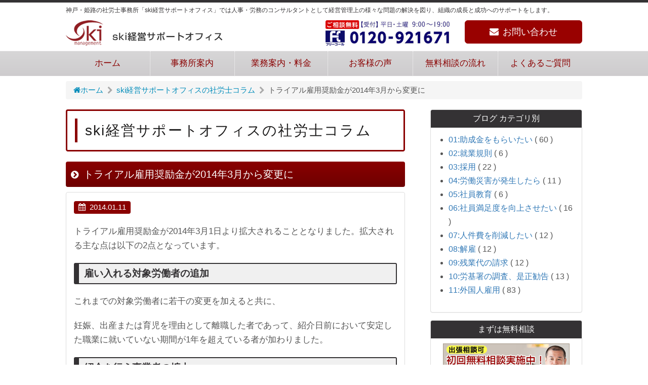

--- FILE ---
content_type: text/html; charset=UTF-8
request_url: https://keiei-sakai.com/blog/article/179
body_size: 25157
content:
<!DOCTYPE html>
<html lang="ja"><!-- InstanceBegin template="/Templates/common_rwd.dwt" codeOutsideHTMLIsLocked="false" -->
<head>
<meta charset="UTF-8">
<!-- InstanceBeginEditable name="doctitle" -->
<title>トライアル雇用奨励金が2014年3月から変更に  - 神戸・姫路の社労士 ski経営サポートオフィス</title>
<!-- InstanceEndEditable -->
<meta http-equiv="X-UA-Compatible" content="IE=edge">
<meta name="viewport" content="width=device-width, initial-scale=1" />

<meta name="keywords" content="神戸,姫路,社労士,社会保険労務士,兵庫,人事,労務" />
<meta name="description" content="神戸・姫路の社労士事務所「ski経営サポートオフィス」では人事・労務のコンサルタントとして経営管理上の様々な問題の解決を図り、組織の成長と成功へのサポートをします。" />

<link rel="stylesheet" href="https://maxcdn.bootstrapcdn.com/font-awesome/4.5.0/css/font-awesome.min.css">
<link rel="stylesheet" href="../../css/bootstrap.min.css">
<link rel="stylesheet" href="../../style.css">
<link rel="stylesheet" href="../../js/fancybox/jquery.fancybox.css">
<!-- InstanceBeginEditable name="head" -->
<!-- InstanceEndEditable -->

<!-- Google Analytics -->
<script type="text/javascript">

  var _gaq = _gaq || [];
  _gaq.push(['_setAccount', 'UA-25599138-2']);
  _gaq.push(['_trackPageview']);

  (function() {
    var ga = document.createElement('script'); ga.type = 'text/javascript'; ga.async = true;
    ga.src = ('https:' == document.location.protocol ? 'https://ssl' : 'http://www') + '.google-analytics.com/ga.js';
    var s = document.getElementsByTagName('script')[0]; s.parentNode.insertBefore(ga, s);
  })();

</script>
<!-- /Google Analytics -->

<!-- Yahooアクセス解析 -->
<script type="text/javascript">
  (function () {
    var tagjs = document.createElement("script");
    var s = document.getElementsByTagName("script")[0];
    tagjs.async = true;
    tagjs.src = "//s.yjtag.jp/tag.js#site=YNCwiXy";
    s.parentNode.insertBefore(tagjs, s);
  }());
</script>
<noscript>
  <iframe src="//b.yjtag.jp/iframe?c=YNCwiXy" width="1" height="1" frameborder="0" scrolling="no" marginheight="0" marginwidth="0"></iframe>
</noscript>
<!-- /Yahooアクセス解析  -->


</head>
<body>

<header>
	<div class="header padding-top-xs padding-bottom-sm">
		<div class="container">
			<div class="row no-gutter">
				<div class="hidden-xs col-sm-12">
				<p class="brand-description">神戸・姫路の社労士事務所「ski経営サポートオフィス」では人事・労務のコンサルタントとして経営管理上の様々な問題の解決を図り、組織の成長と成功へのサポートをします。</p>
				</div><!-- col -->
			</div><!-- row -->
				
			<div class="row">
				<div class="col-sm-12 col-md-4">
					<h1><a href="../../">
					<img src="../../img/header/logo.jpg" alt="神戸・姫路の社労士 ski経営サポートオフィス" width="310" height="50"　class="logo margin-bottom-xs-only margin-bottom-sm-only center-block-xs-only center-block-sm-only"></a></h1>
				</div><!-- col -->
				
				
				<div class="col-sm-5 col-md-5">
				<img src="../../img/header/freecall.jpg" alt="フリーコール：0120-921671" width="245" height="50" class="margin-bottom-xs-only margin-bottom-sm-only center-block-xs-only center-block-sm-only pull-right-lg-only">
				<a href="tel:0120921671" class="visible-xs-block margin-bottom-xs-only btn btn-default btn-lg btn-block"><i class="fa fa-phone"></i>電話をかける</a>
				</div><!-- col -->
				
				<div class="col-sm-5 col-sm-offset-1 col-md-3 col-md-offset-0 margin-bottom-xs-only center-block-xs-only">
				<a href="../../contact" class="btn btn-danger btn-lg btn-block"><i class="fa fa-envelope"></i>お問い合わせ</a>	
				</div><!-- col -->
				
			</div><!-- row -->
		</div><!-- container -->
	</div>
	
	
	<div class="menu navbar navbar-inverse navbar-static-top">
		<div class="container">
	
		<nav class="navbar-header">
			<button type="button" class="navbar-toggle" data-toggle="collapse" data-target=".navbar-collapse">
				<span class="sr-only">メニュー</span>
				<span class="icon-bar"></span>
				<span class="icon-bar"></span>
				<span class="icon-bar"></span>
			</button>
		</nav>
	
		<nav class="navbar-collapse collapse">
			<ul class="nav nav-justified">
				<!-- InstanceParam name="category" type="text" value="" -->
				
				<li><a href="../../">ホーム</a></li>
				<li><a href="../../office">事務所案内</a></li>
				<li><a href="../../service">業務案内・料金</a></li>
				<li><a href="../../voice">お客様の声</a></li>
				<li><a href="../../flow">無料相談の流れ</a></li>
				<li><a href="../../faq">よくあるご質問</a></li>
				
			</ul>
		</nav>
		
	</div><!-- container -->
	</div>
	
	
	<!-- InstanceBeginEditable name="breadcrumb" -->
	<div class="container">
		<div class="breadcrumb">
			<div class="row">
				<div class="col-xs-12">
                    					<ol class="bread_crumb">
						<li class="bread_home"><a href="../../">ホーム</a></li>
                        <li><a href="/blog/">ski経営サポートオフィスの社労士コラム</a></li>
						<li class="current">トライアル雇用奨励金が2014年3月から変更に</li>
					</ol>
				</div>
			</div><!-- row -->
		</div>
		</div><!-- container -->
		<!-- InstanceEndEditable -->
	
</header>

<div class="contents container">
	<div class="row">
		
		<main class="main col-sm-8 col-md-8 col-lg-8">

			<article class="entry">
				
				
					<!-- InstanceBeginEditable name="entry-header" -->
                  <header class="entry-header">
					<h1>ski経営サポートオフィスの社労士コラム</h1>
                  </header>
					<!-- InstanceEndEditable -->
				
				
				<!-- InstanceBeginEditable name="entry-contents" -->
<section class="margin-bottom-lg">
		<h2>トライアル雇用奨励金が2014年3月から変更に</h2>
		<div class="panel panel-primary">
				<div class="panel-body">
						
                    <div class="margin-bottom-md">
			<span class="label label-primary label-lg"><i class="fa fa-calendar" aria-hidden="true"></i>2014.01.11
			</span></div>
		
		<div class="margin-bottom-md">
		<p>トライアル雇用奨励金が2014年3月1日より拡大されることとなりました。拡大される主な点は以下の2点となっています。</p>
<h3>雇い入れる対象労働者の追加</h3>
<p>これまでの対象労働者に若干の変更を加えると共に、</p>
<p>妊娠、出産または育児を理由として離職した者であって、紹介日前において安定した職業に就いていない期間が1年を超えている者が加わりました。</p>
<h3>紹介を行う事業者の拡大</h3>
<p>これまでは公共職業安定所（ハローワーク）を通じた紹介のみが対象でしたが、新たに職業紹介事業者も対象になりました。</p>
<p>ただし、トライアル雇用奨励金の支給に関し職業安定局長が定める条件に同意し、職業安定局長が定める標識を事業所の見やすい場所に掲示している者に限るという条件が付いています。</p>
<h3>2014年3月1日以降の対象者のおもな条件</h3>
<p>職業経験、技能、知識等から安定した職業に困難な求職者で、以下のいずれかの条件を満たし、トライアル雇用が必要であると認められた人が対象となります。</p>
<ol>
<li>これまでに就労経験のない職業に就くことを希望する人</li>
<li>紹介日以前2年以内に2回以上離転職を繰り返している人</li>
<li>紹介日前において失業している期間が1年を超えている人</li>
<li>妊娠、出産又は育児を理由として退職した人で、紹介日前において安定した職業に就いていない期間が1年以上の人</li>
<li>その他の就職の援助を行うにあたって特別の配慮を必要とする人</li>
</ol> 
<ul>
<li>母子家庭の母等</li>
<li>父子家庭の父</li>
<li>生活保護受給者</li>
<li>季節労働者</li>
<li>中国残留邦人等永住帰国者</li>
<li>日雇労働者</li>
<li>住居喪失不安定就労者</li>
<li>ホームレス</li>
<li>その他トライアル雇用の活用が必要と認める者</li>
</ul>
		</div>
                    
        
                    
				</div>
		</div>
    
   <div class="well text-center">
        <p>
                    <a href="/blog/article/180">		  <i class="fa fa-arrow-circle-left" aria-hidden="true"></i>
          育児休業給付の充実や教育訓練給付の拡充などの方針
          </a>
          
        </p>
        <p>
                    <a href="/blog/article/178">		  <i class="fa fa-arrow-circle-right" aria-hidden="true"></i>
          労災のケガなのに健康保険を使ってしまった場合は
          </a>
          
        </p>
        <p><a href="/blog/">		<i class="fa fa-arrow-circle-up" aria-hidden="true"></i>「ski経営サポートオフィスの社労士コラム」一覧</a></p>
      </div> 
    
</section>
				<!-- InstanceEndEditable -->
				
			</article>
			
<div class="alert alert-danger">
		<a href="../../contact"><img src="../../img/common/contact.jpg" alt="無料相談のお申し込みはこちら" width="500" height="70" class="center-block"></a>
		</div>

		</main><!-- col -->
		
		
		<aside class="aside col-sm-4 col-md-4 col-lg-4">
		
		<!-- InstanceBeginEditable name="side-contents" -->
            <div class="banner panel panel-primary">
					<div class="panel-heading">
							<h3 class="panel-title">ブログ カテゴリ別</h3>
					</div>
					<div class="panel-body">
					
                        <ul>
                                                <li><a href="/blog/category/01_%E5%8A%A9%E6%88%90%E9%87%91%E3%82%92%E3%82%82%E3%82%89%E3%81%84%E3%81%9F%E3%81%84" title="">                          01:助成金をもらいたい
                          </a> (
                          60
                          ) </li>
                        
                        <li><a href="/blog/category/02_%E5%B0%B1%E6%A5%AD%E8%A6%8F%E5%89%87" title="">                          02:就業規則 
                          </a> (
                          6
                          ) </li>
                        
                        <li><a href="/blog/category/03_%E6%8E%A1%E7%94%A8" title="">                          03:採用
                          </a> (
                          22
                          ) </li>
                        
                        <li><a href="/blog/category/04_%E5%8A%B4%E5%83%8D%E7%81%BD%E5%AE%B3%E3%81%8C%E7%99%BA%E7%94%9F%E3%81%97%E3%81%9F%E3%82%89" title="">                          04:労働災害が発生したら
                          </a> (
                          11
                          ) </li>
                        
                        <li><a href="/blog/category/05_%E7%A4%BE%E5%93%A1%E6%95%99%E8%82%B2" title="">                          05:社員教育
                          </a> (
                          6
                          ) </li>
                        
                        <li><a href="/blog/category/06_%E7%A4%BE%E5%93%A1%E6%BA%80%E8%B6%B3%E5%BA%A6%E3%82%92%E5%90%91%E4%B8%8A%E3%81%95%E3%81%9B%E3%81%9F%E3%81%84" title="">                          06:社員満足度を向上させたい
                          </a> (
                          16
                          ) </li>
                        
                        <li><a href="/blog/category/07_%E4%BA%BA%E4%BB%B6%E8%B2%BB%E3%82%92%E5%89%8A%E6%B8%9B%E3%81%97%E3%81%9F%E3%81%84" title="">                          07:人件費を削減したい
                          </a> (
                          12
                          ) </li>
                        
                        <li><a href="/blog/category/08_%E8%A7%A3%E9%9B%87" title="">                          08:解雇
                          </a> (
                          12
                          ) </li>
                        
                        <li><a href="/blog/category/09_%E6%AE%8B%E6%A5%AD%E4%BB%A3%E3%81%AE%E8%AB%8B%E6%B1%82" title="">                          09:残業代の請求
                          </a> (
                          12
                          ) </li>
                        
                        <li><a href="/blog/category/10_%E5%8A%B4%E5%9F%BA%E7%BD%B2%E3%81%AE%E8%AA%BF%E6%9F%BB%E3%80%81%E6%98%AF%E6%AD%A3%E5%8B%A7%E5%91%8A" title="">                          10:労基署の調査、是正勧告
                          </a> (
                          13
                          ) </li>
                        
                        <li><a href="/blog/category/11_%E5%A4%96%E5%9B%BD%E4%BA%BA%E9%9B%87%E7%94%A8" title="">                          11:外国人雇用
                          </a> (
                          83
                          ) </li>
                        

                      </ul>
                        
					</div>
			</div>
		<!-- InstanceEndEditable -->
		
		
		
		<div class="banner panel panel-primary">
					<div class="panel-heading">
							<h3 class="panel-title">まずは無料相談</h3>
					</div>
					<div class="panel-body">
					
					<ul class="list-unstyled side-bnr">
					<li><a href="../../contact"><img src="../../img/side/side_contact.jpg" alt="初回無料相談実施中！" width="250" height="70" class="center-block"></a></li>
					
        <li><a href="../../joseikin/"><img src="../../img/side/side_joseikin.jpg" width="250" height="70" alt="兵庫・姫路の助成金申請" class="center-block"></a></li>
		</ul>
					</div>
			</div>
		
				<div class="banner panel panel-primary">
						<div class="panel-heading">
							<h3 class="panel-title">サービス一覧</h3>
					</div>
					<div class="panel-body">
					
		<ul class="list-unstyled side-bnr">
        <li><a href="../../service07"><img src="../../img/side/service01.jpg" alt="会社設立パック" width="250" height="77" class="center-block"></a></li>
        <li><a href="../../service01"><img src="../../img/side/service02.jpg" alt="顧問サービス" width="250" height="77" class="center-block"></a></li>
        <li><a href="../../service02"><img src="../../img/side/sidenavi02.jpg" alt="就業規則" width="250" height="51" class="center-block"></a></li>
        <li><a href="../../joseikin/"><img src="../../img/side/sidenavi03.jpg" alt="助成金申請" width="250" height="51" class="center-block"></a></li>
        <li><a href="../../service04"><img src="../../img/side/sidenavi04.jpg" alt="低価格顧問" width="250" height="51" class="center-block"></a></li>
        <li><a href="../../service05"><img src="../../img/side/sidenavi05.jpg" alt="手続き業務" width="250" height="51" class="center-block"></a></li>
        <li><a href="../../service06"><img src="../../img/side/sidenavi06.jpg" alt="算定・年度更新など" width="250" height="51" class="center-block"></a></li>
      </ul>
		
					</div>
	</div>
			
			<div class="banner panel panel-primary">
					<div class="panel-heading">
							<h3 class="panel-title">対応エリア</h3>
					</div>
					<div class="panel-body">
					<p class="bold"> 訪問可能：兵庫県・大阪府・愛知県</p>
        <p class="red_bold"> Eメールによる相談は、全国どこでも24時間受付しております！</p>
        <p><a href="../../contact"><i class="fa fa-arrow-circle-right"></i>無料相談のお申し込みはこちら</a></p>
					</div>
			</div>
			
			<div class="banner panel panel-primary">
					<div class="panel-heading">
							<h3 class="panel-title">関連リンク</h3>
					</div>
					<div class="panel-body">
					
					<ul class="list-unstyled side-bnr">
				<li><a href="https://global.keiei-sakai.com/" target="_blank"><img src="../../img/side/link04.jpg" alt="外国人雇用・労務管理サポートセンター" width="250" height="100" class="center-block"></a></li>
						
						<li><a href="http://keiei-kaigo.com/" target="_blank"><img src="../../img/side/link02.jpg" alt="介護経営サポートセンター" width="250" height="100" class="center-block"></a></li>
					
      <li><a href="http://keiei-logistic.com/" target="_blank"><img src="../../img/side/link03.jpg" alt="運送・タクシー業経営サポートセンター" width="250" height="100" class="center-block"></a></li>
	  
	  </ul>
					</div>
			</div>
			
			
			<div class="submenu panel panel-primary">
					<div class="panel-heading">
							<h3 class="panel-title">神戸社労士コラム</h3>
					</div>
					<div class="panel-body">
		<dl class="side-entry margin-bottom-sm">
                    <dt> 
            2022.09.14 
          </dt>
          <dd> 
            <a href="/blog/article/359">外国人雇用に関するブログ―――――最新の入国情報　10月に更なる緩和、個人観光入国も開始か</a> 
          </dd>
          
          <dt> 
            2022.09.08 
          </dt>
          <dd> 
            <a href="/blog/article/358">外国人雇用に関するブログ—————9/7からの水際対策の緩和について詳細情報</a> 
          </dd>
          
          <dt> 
            2022.09.05 
          </dt>
          <dd> 
            <a href="/blog/article/357">外国人雇用に関するブログ—————広島マツダ、子会社でベトナム人自動車整備士を養成へ　技人国で採用予定</a> 
          </dd>
          

          
          
        </dl>
        <p><a href="../../blog/" class="small"><i class="fa fa-arrow-circle-right" aria-hidden="true"></i>「神戸社労士コラム」一覧</a></p>
					</div>
			</div><div class="banner panel panel-primary">
					<div class="panel-heading">
							<h3 class="panel-title">事務所案内</h3>
					</div>
					<div class="panel-body">
					<div class="margin-top-sm">
							<p class="bold">ski経営サポートオフィス<br>所長　酒井 忠昭</p>
							<p>〒650-0024<br>
          神戸市中央区海岸通3-1-1 <br>
          KCCビル6F</p>
					</div>
					<ul class="list-unstyled">
					<li><span class="label label-primary">TEL</span> 078-277-1185</li>
					<li><span class="label label-primary">FAX</span> 078-330-2030</li>
					</ul>
					<p><a href="../../office"><i class="fa fa-arrow-circle-right" aria-hidden="true"></i>事務所案内の詳細</a></p>
					<p><a href="../../contact"><i class="fa fa-arrow-circle-right" aria-hidden="true"></i>お問い合わせフォーム</a></p>
					</div>
			</div>
            
			<div class="banner panel panel-primary">
					<div class="panel-heading">
							<h3 class="panel-title">対応強化エリア</h3>
					</div>
					<div class="panel-body">
					
					<h4>兵庫県</h4>
      <ul class="list-inline small">
        <li>兵庫県 神戸市</li>
        <li>兵庫県 姫路市</li>
        <li>兵庫県 芦屋市</li>
        <li>兵庫県 相生市</li>
        <li>兵庫県 明石市</li>
        <li>兵庫県 赤穂市</li>
        <li>兵庫県 朝来市</li>
        <li>兵庫県 尼崎市</li>
        <li>兵庫県 淡路市</li>
        <li>兵庫県 伊丹市</li>
        <li>兵庫県 小野市</li>
        <li>兵庫県 加古川市</li>
        <li>兵庫県 加西市</li>
        <li>兵庫県 加東市</li>
        <li>兵庫県 川西市</li>
        <li>兵庫県 篠山市</li>
        <li>兵庫県 三田市</li>
        <li>兵庫県 宍粟市</li>
        <li>兵庫県 洲本市</li>
        <li>兵庫県 高砂市</li>
        <li>兵庫県 宝塚市</li>
        <li>兵庫県 たつの市</li>
        <li>兵庫県 丹波市</li>
        <li>兵庫県 豊岡市</li>
        <li>兵庫県 西宮市</li>
        <li>兵庫県 西脇市</li>
        <li>兵庫県 南あわじ市</li>
        <li>兵庫県 養父市</li>
      </ul>
      <h4>大阪府</h4>
      <ul class="list-inline small">
        <li>大阪府 大阪市</li>
        <li> 大阪府 堺市</li>
        <li> 大阪府 池田市</li>
        <li> 大阪府 箕面市</li>
        <li> 大阪府 豊中市</li>
        <li> 大阪府 茨木市</li>
        <li> 大阪府 高槻市</li>
        <li> 大阪府 吹田市</li>
        <li> 大阪府 摂津市</li>
        <li> 大阪府 枚方市</li>
        <li> 大阪府 交野市</li>
        <li> 大阪府 寝屋川市</li>
        <li> 大阪府 守口市</li>
        <li> 大阪府 門真市</li>
        <li> 大阪府 四條畷市</li>
        <li> 大阪府 大東市</li>
        <li> 大阪府 東大阪市</li>
        <li> 大阪府 八尾市</li>
        <li> 大阪府 柏原市</li>
        <li> 大阪府 和泉市</li>
        <li> 大阪府 高石市</li>
        <li> 大阪府 泉大津市</li>
        <li> 大阪府 岸和田市</li>
        <li> 大阪府 貝塚市</li>
        <li> 大阪府 泉佐野市</li>
        <li> 大阪府 泉南市</li>
        <li> 大阪府 阪南市</li>
        <li> 大阪府 松原市</li>
        <li> 大阪府 羽曳野市</li>
        <li> 大阪府 藤井寺市</li>
        <li> 大阪府 富田林市</li>
        <li> 大阪府 大阪狭山市</li>
        <li> 大阪府 河内長野市</li>
      </ul>
					
		</div>
	</div>
		</aside><!-- col -->
		
	</div><!-- row -->
</div><!-- container -->

<p class="pageTop margin-top-lg"><a href="#top"><i class="fa fa-arrow-circle-up"></i><span class="hidden-md hidden-sm hidden-xs">ページトップ</span></a></p>

<footer class="footer">
	<div class="container">
		
		<div class="row footer_nav">
			<div class="col-sm-12">
				<nav class="navbar">
					
				<ul class="nav nav-tabs">
					  <li><a href="../../">ホーム</a></li>
					  <li><a href="../../office">事務所案内</a></li>
					  <li><a href="../../service">業務案内・料金</a></li>
					  <li><a href="../../voice">お客様の声</a></li>
					  <li><a href="../../flow">無料相談までの流れ</a></li>
					  <li><a href="../../faq">よくあるご質問</a></li>
				</ul>
				
				<ul class="nav nav-tabs">
					  <li><a href="../../service07">会社設立パック</a></li>
					  <li><a href="../../service01">顧問サービス</a></li>
					  <li><a href="../../service02">就業規則</a></li>
					  <li><a href="../../joseikin/">助成金申請</a></li>
					  <li><a href="../../service04">低価格顧問</a></li>
					  <li><a href="../../service05">手続き業務</a></li>
					  <li><a href="../../service06">算定・年度更新など</a></li>
				</ul>
				
				<ul class="nav nav-tabs">
					<li><a href="../../blog/">ski経営サポートオフィスの社労士コラム</a></li>
					<li><a href="../../link">リンク</a></li>
					<li><a href="../../legal">特定商取引法に基づく法律表記</a></li>
				</ul>
				
				</nav> 
			</div>
			
			<div class="col-xs-12">
				<div class="margin-top-sm">
				ski経営サポートオフィス　所長　酒井 忠昭<br>
〒650-0024 神戸市中央区海岸通3-1-1 KCCビル6F　電話：078-277-1185　FAX：078-330-2030
				</div>
			</div>
		</div><!-- row -->
		
		<div class="panel panel-default">
			<div class="panel-body">
				<div class="row">
					<div class="col-sm-6 col-lg-4">
					<a href="../../"><img src="../../img/header/logo.jpg" alt="神戸・姫路の社労士 ski経営サポートオフィス" width="310" height="50" class="logo margin-bottom-xs-only margin-bottom-sm-only center-block-xs-only center-block-sm-only"></a>
</div><!-- col -->
			
					<div class="col-sm-6 col-lg-5">
					<img src="../../img/header/contact.jpg" alt="フリーコール：0120-921671" width="400" height="45" class="margin-bottom-xs-only margin-bottom-sm-only center-block-xs-only center-block-sm-only pull-right-lg-only">
					<a href="tel:0120921671" class="visible-xs-block margin-bottom-xs-only btn btn-default btn-lg btn-block"><i class="fa fa-phone"></i>電話をかける</a>
					</div><!-- col -->
					
					<div class="col-sm-12 col-lg-3">
					<a href="../../contact" class="btn btn-danger btn-lg btn-block"><i class="fa fa-envelope"></i>お問い合わせ</a>
					</div><!-- col -->
				</div><!-- row -->
			</div><!-- panel-body -->
		</div><!-- panel -->
		
		<div class="row">
		<div class="col-xs-12">
				<div class="margin-bottom-sm text-center">
				Copyright &copy; ski management. All Rights Reserved. </div>
			</div><!-- col -->
		</div><!-- row -->
		
	</div><!-- container -->
</footer>

<script src="https://ajax.googleapis.com/ajax/libs/jquery/1.9.1/jquery.min.js"></script>
<script src="../../js/bootstrap.min.js"></script>
<script src="../../js/scroll.js"></script>
<script src="../../js/fancybox/jquery.fancybox.js"></script>
<script type="text/javascript">
	$(document).ready(function() {
		$(".fancybox").fancybox();
	});
</script>
<!-- InstanceBeginEditable name="footer" -->
<!-- InstanceEndEditable -->
</body>
<!-- InstanceEnd --></html>

--- FILE ---
content_type: text/css
request_url: https://keiei-sakai.com/style.css
body_size: 23337
content:
@charset "UTF-8";

/* --------------------------------
 * base
 * -------------------------------- */
html {
	font-size: 50%;
}

body {
	color: #555555;
	font-family: "游ゴシック", "Yu Gothic", YuGothic, "ヒラギノ角ゴ Pro W3", "Hiragino Kaku Gothic Pro", "メイリオ", Meiryo, "ＭＳ Ｐゴシック", "MS PGothic", sans-serif;
	font-size: 2rem;
	line-height: 1.6;
	border-top: #343234 solid 5px;
}

@media screen and (min-width: 992px) {
	html {
		font-size: 62.5%;
	}
	
	body {
		font-size: 1.7rem;
		line-height: 1.7;
	}
}

*, *::before, *::after {
  box-sizing: border-box;
}

img {
	display: block;
	width: 100% \9;
	max-width: 100%;
	height: auto;
}

a:link {
	text-decoration: none;	
}

.row-eq-height {
  display: flex;
  flex-wrap: wrap;
}

@media (min-width: 1200px) {
    .container {
        width: 1050px;
    }
}

/* --------------------------------
 * header
 * -------------------------------- */
.header {
	
}

.header h1 {
	margin: 0;
}

.header h1 a {
	color: #fff;
}

.header .logo {
	
}

.brand-description {
	font-size: 12px;
	color: #343234;
}


/* --------------------------------
 * global-nav
 * -------------------------------- */

.menu {
	background: #ceccce;
	background: linear-gradient(top, #d7d6d7, #ceccce);
	background: -ms-linear-gradient(top, #d7d6d7, #ceccce);
	background: -webkit-gradient(linear, left top, left bottom, from(#d7d6d7), to(#ceccce));
	background: -moz-linear-gradient(top, #d7d6d7, #ceccce);
	border: none;
	border-radius: 0;
	border-top: solid 1px #f8f6f8;
}

.menu li a {
	color: #8A0000;
}

.menu li a:hover {
	background-color: #343234 !important;
    color: #fff !important;
}

.menu .navbar-collapse {
	border-top-color: #fff;
	border-top-style: dotted;
	max-height: 390px;
	padding-top: 5px;
}

.menu .navbar-toggle {
	border-color: #fff;
}

.menu .navbar-toggle:hover,
.menu .navbar-toggle:focus {
	background-color: #343234;
}

.navbar {
	margin-bottom: 10px;
}

.nav-justified > li > a {
	text-align: left;
	position: relative;
	border: solid 1px #ffffff;
}

.nav-justified > li > a:before {
	position: absolute;
	right: 10px;
	content: "\f0a9";
	font-family: FontAwesome;
	margin-right: 0.5em;
}

.current-menu a {
	background-color: #343234;
    color: #fff !important;
}

@media (min-width: 768px) {
	
	.menu .navbar-collapse {
		padding-top: 0;
	}
	
	.nav-justified > li {
		margin-bottom: 0;
		border-right: 1px dotted #ceccce;
		border-left: 1px dotted #fff;
	}
	
	.nav-justified > li:first-child {
		border-left: 0;
	}
	
	.nav-justified > li:last-child {
		border-right: 0;
	}
	
	.nav-justified > li > a {
		text-align: center;
		border: none;
	}
	
	.nav-justified > li > a:before {
		content: none;
	}
}


/* --------------------------------
 * main
 * -------------------------------- */

/* tablet以下の左右余白調整 */
@media screen and (max-width: 1199px) {

	.container {
		padding-right: 5px;
		padding-left: 5px;
	}
	
	.row {
		margin-right: -5px;
		margin-left: -5px;
	}
	
	[class*='col-'] {
		padding-left: 5px;
		padding-right: 5px;
	}

}

.contents {
	
}

.main {
	
}

.entry.well {
	background-color: #ffffff;
}

.entry img {
	
}

.entry-header, .archive .entry-header, .single .entry-header {
	background-color: #ffffff;
	text-align: left;
	margin-bottom: 20px;
	padding: 15px;
	border: 3px solid #8A0000;
	border-radius: 4px;
	-webkit-border-radius: 4px;
	-moz-border-radius: 4px;
}

.entry-header h1 {
	font-size: 28px;
	font-weight: normal;
	color: #1a1919;
	margin: 0px;
	letter-spacing: 0.08em;
	line-height: inherit;
	border-left: solid 5px #8A0000;
	padding-left: 15px;
}

.entry h2 {
	color: #ffffff;
	background: #8A0000;
	background: linear-gradient(top, #8A0000, #6e0000);
	background: -ms-linear-gradient(top, #8A0000, #6e0000);
	background: -webkit-gradient(linear, left top, left bottom, from(#8A0000), to(#6e0000));
	background: -moz-linear-gradient(top, #8A0000, #6e0000);
	margin: 10px 0;
	font-size: 2rem;
	padding: 10px;
	line-height: 1.5;
	border-radius: 4px;
	-webkit-border-radius: 4px;
	-moz-border-radius: 4px;
	position: relative;
}

.inner-column h2 {
	margin-top: 0;
}


.entry h2:before {
	content: '\f138';
	font-family: FontAwesome;
	margin-right: 1rem;
	font-size: 1.8rem;
}

.entry h3 {
	border: 2px solid #343234;
	border-left: 10px solid #343234;
	padding: 5px 10px;
	line-height: 1.5;
	margin: 20px 0;
	color: #343234;
	font-size: 1.9rem;
	font-weight: bold;
	background-color: #F0F0F0;
	border-radius: 3px;
	-webkit-border-radius: 3px;
	-moz-border-radius: 3px;
    clear: both;
}

.panel-body h3 {
	margin-top: 0;
}

.entry h4 {
	padding: 5px 8px;
	line-height: 1.5;
	margin: 15px 0;
	color: #fff;
	font-size: 1.7rem;
	font-weight: normal;
	background-color: #343234;
	border-radius: 2px;
	-webkit-border-radius: 2px;
	-moz-border-radius: 2px;
}

.entry h5 {
	margin: 20px 0;
	color: #343234;
	font-size: 1.9rem;
	border-bottom-width: 1px;
	border-bottom-style: dotted;
	padding: 5px 10px;
	line-height: 1.5;
}

.entry h5:before {
	content: "\f054";
	font-family: FontAwesome;
	margin-right: 1rem;
	font-size: 1.8rem;
}

.entry h6 {
	margin-top: 15px;
	font-size: 1.8rem;
	font-weight: bold;
}

.entry p {
	margin: 0 0 2rem 0;
}


/* --------------------------------
 * side
 * -------------------------------- */
.aside {
	font-size: 1.6rem;
}

@media screen and (max-width: 1199px) {
	.aside {
		
	}
}

@media screen and (max-width: 991px) {
	.aside {
		font-size: 1.9rem;
	}
}

@media screen and (min-width: 1199px) {
	.aside {
		width: 330px;
		margin-left: 20px;
	}
}

.submenu ul,
.submenu ol {
	margin: 0;
	padding: 0;
	font-size: 1.5rem;
	list-style: none;
}

.submenu li a {
	display: block;
	padding: 5px;
	text-decoration: none;
	border-bottom: 1px dotted #cccccc;
}

.submenu li a:hover {
	background-color: #e5eaea;
}

.submenu li a:before {
	content: '\f138';
	font-family: 'FontAwesome';
	font-size: 1.2rem;
	line-height: 1;
	margin-right: 0.5rem;
}

@media screen and (max-width: 991px) {
	.submenu ul,
	.submenu ol {
		font-size: 1.7rem;
	}
	
	.submenu li a {
		padding: 10px 5px;
	}
}

.aside .panel {
	margin-bottom: 15px;
}

.aside .panel-heading {
	padding: 5px 10px;
}

.aside .panel-heading h3 {
	line-height: 1.5;
	text-align: center;
}

.aside .panel-body {
	padding: 10px;
}

.aside .label {
	padding: 0.5rem;
	margin-right: 0.5rem;
	font-size: 85%;
	font-weight: normal;
	line-height: 1;
}

.side-entry {
	margin-top: 0px;
	margin-bottom: 0px;
}

.side-entry dt {
	margin: 0px;
	padding-top: 0px;
	padding-right: 0px;
	padding-bottom: 0px;
	font-size: 13px;
	color: #343234;
}

.side-entry dt:before {
	content: '\f133';
	font-family: 'FontAwesome';
	font-size: 12px;
	line-height: 1;
	margin-right: 5px;
}

.side-entry dd {
	margin-bottom: 5px;
	padding-bottom: 3px;
	margin-top: 0px;
	border-bottom-width: 1px;
	border-bottom-style: dotted;
	border-bottom-color: #999999;
}

.side-bnr li {
	margin-bottom: 8px;
}

.aside h4 {
    font-weight: bold;
    color: #8A0000;
    border-left-width: 5px;
    border-left-style: solid;
    padding-left: 5px;
    margin-bottom: 10px;
}

/* --------------------------------
 * footer
 * -------------------------------- */
.footer {
	background-color: #343234;
	color: #ffffff;
}

.footer a {
	color: #ffffff;
	text-decoration: none;
}

.footer .nav-tabs a {
	color: #ffffff;
}

.footer_nav {
	 margin-bottom: 15px;
}

.footer .nav-tabs {
    border-bottom: 1px dotted #ffffff;
}

.footer .nav > li > a {
	font-size: 1.5rem;
	padding: 10px;
}

.footer .nav > li > a:before {
	content: '\f0da';
	font-family: 'FontAwesome';
	font-size: 1.0rem;
	line-height: 1;
	margin-right: 0.5rem;
}

.footer .nav > li > a:hover,
.footer .nav > li > a:focus {
	text-decoration: none;
	background-color: #343234;
	color: #ffffff;
	border-radius: 3px;
}

.address {
	text-align: center;
		
}

/* pageTop */
.pageTop {
	display: none;
	position: relative;
	width: 90%;
	max-width: 900px;
	height: 0;
	margin: 0 auto;
}

.pageTop a {
	color: #ffffff;
	position: fixed;
	bottom: 0px;
	left: auto;
	display: block;
	width: auto;
	height: 40px;
	margin-left: 470px;
	padding: 5px 10px;
	background: #343234;
	text-align: center;
	outline: none;
	text-decoration: none;
	z-index: 9999;
	border-radius: 3px 3px 0 0;
}

/* tablet以下 */
@media screen and (max-width: 1199px) {

	.pageTop {
		width: 100%;
	}
	
	.pageTop a {
		left: -65px;
		margin-left: 100%;
		opacity: 0.6;
		height: auto;
	}
	
	.pageTop .fa {
		margin-right: 0 !important;
		font-size: 5rem;
	}

}


/* --------------------------------
 * リニューアル前スタイル
 * -------------------------------- */

.bold {
	font-weight: bold;
}
.red {
	color: #990000;
}
.blue {
	color: #006699;
}
.green01 {
	color: #6F6F48;
	font-size: 80%;
	line-height: 130%;
}
.blue_bold {
	color: #006699;
	font-weight: bold;
}
.red_bold {
	color: #990000;
	font-weight: bold;
}

/* --------------------------------
 * Bootstrapスタイル上書き
 * -------------------------------- */

/* default */
 .label-default {
  background-color: #343234;
}

.panel-default {
  border-color: #dddddd;
}

.panel-default > .panel-heading {
  color: #fff;
  background-color: #343234;
  border-color: #343234;
}

.text-default {
  color: #343234;
}

.bg-default {
  color: #fff;
  background-color: #343234;
}

.btn-default {
  color: #fff;
  background-color: #343234;
  border-color: #343234;
}

.btn-default:hover,
.btn-default:focus,
.btn-default:active,
.btn-default.active,
.open .dropdown-toggle.btn-default {
  color: #fff;
  background-color: #8A0000;
  border-color: #8A0000;
}


/* primary */
 .label-primary {
  background-color: #8A0000;
}

.panel-primary {
  border-color: #dddddd;
}

.panel-primary > .panel-heading {
  color: #fff;
  background-color: #343234;
  border-color: #343234;
}

.text-primary {
  color: #343234;
}

.bg-primary {
  color: #fff;
  background-color: #343234;
}

.btn-primary {
  color: #fff;
  background-color: #343234;
  border-color: #343234;
}

.btn-primary:hover,
.btn-primary:focus,
.btn-primary:active,
.btn-primary.active,
.open .dropdown-toggle.btn-primary {
  color: #fff;
  background-color: #990100;
  border-color: #990100;
}


/* danger */
 .label-danger {
  background-color: #990100;
}

.panel-danger {
  border-color: #dddddd;
}

.panel-danger > .panel-heading {
  color: #fff;
  background-color: #990100;
  border-color: #990100;
}

.text-danger {
  color: #990100;
}

.bg-danger {
  color: #fff;
  background-color: #990100;
}

.btn-danger {
  color: #fff;
  background-color: #990100;
  border-color: #990100;
}

.btn-danger:hover,
.btn-danger:focus,
.btn-danger:active,
.btn-danger.active,
.open .dropdown-toggle.btn-danger {
  color: #fff;
  background-color: #343234;
  border-color: #343234;
}


/* info */
.bg-info {
  background-color: #DDE3EF;
}

/* success */
 .label-success {
  color: #990100;
  background-color: #ffffff;
}


h1,
h2,
h3,
h4,
h5,
h6,
.h1,
.h2,
.h3,
.h4,
.h5,
.h6 {
	line-height: 1.5;
}



/* --------------------------------
 * 調整
 * -------------------------------- */
/* margin */
.margin-top-lg {
	margin-top: 40px;
}

.margin-top-md {
	margin-top: 20px;
}

.margin-top-sm {
	margin-top: 10px;
}

.margin-top-xs {
	margin-top: 5px;
}

.margin-bottom-lg {
	margin-bottom: 40px;
}

.margin-bottom-md {
	margin-bottom: 20px;
}

.margin-bottom-sm {
	margin-bottom: 10px;
}

.margin-bottom-xs {
	margin-bottom: 5px;
}

.margin-no {
	margin: 0;
}

.margin-right-sm {
	margin-right: 10px;
}

.margin-right-xs {
	margin-right: 5px;
}


/* padding */
.padding-top-lg {
	padding-top: 40px;
}

.padding-top-md {
	padding-top: 20px;
}

.padding-top-sm {
	padding-top: 10px;
}

.padding-top-xs {
	padding-top: 5px;
}

.padding-bottom-lg {
	padding-bottom: 40px;
}

.padding-bottom-md {
	padding-bottom: 20px;
}

.padding-bottom-sm {
	padding-bottom: 10px;
}

.padding-bottom-xs {
	padding-bottom: 5px;
}

.padding-no {
	padding: 0;
}


/*grid gutter調整*/

/*溝幅 20pxの場合*/
.gutter-20{
margin-left:-10px;
margin-right:-10px;
}

.gutter-20 > [class*='col-'] {
padding-left:10px;
padding-right:10px;
}

/*溝幅 10pxの場合*/
.gutter-10{
margin-left:-5px;
margin-right:-5px;
}

.gutter-10 > [class*='col-'] {
padding-left:5px;
padding-right:5px;
}

/*gutterなし*/
.no-gutter {
margin-left:0px;
margin-right:0px;
}

.no-gutter > [class*='col-'] {
    padding-right:0;
    padding-left:0;
}


/* panel */
.panel-sm .panel-heading,
.panel-sm .panel-body {
	
	padding: 3px 10px;
	font-size: 1.4rem;
}


/* others */
.fa {
	margin-right: 0.8rem;
}

.well p:last-child,
.well ul:last-child,
.well ol:last-child{
	margin-bottom: 0;
}

.pull-right {
	margin-left: 10px !important;
}

.pull-left {
	margin-right: 10px !important;
}

.v-middle {
	vertical-align: middle !important;
}


/* sp */
@media (max-width: 767px) {
	
	.margin-bottom-xs-only {
		margin-bottom: 10px;
	}
	
	.center-block-xs-only {
		display: block;
		margin-right: auto;
		margin-left: auto;
	}
	
	.pull-right {
		float: none !important;
		margin-bottom: 10px;
		display: block;
		margin-right: auto !important;
		margin-left: auto !important;
	}

	.pull-left {
		float: none !important;
		margin-bottom: 10px;
		margin-right: auto !important;
		margin-left: auto !important;
	}
}


/* tablet */
@media (max-width: 1199px) {
	
	.margin-bottom-sm-only {
		margin-bottom: 10px;
	}
	
	.center-block-sm-only {
		display: block;
		margin-right: auto;
		margin-left: auto;
	}
}

/* pc */
@media (min-width: 1199px) {
	.pull-right-lg-only {
		float: right;
	}
}


/* フォントサイズ調整 */
.fs-13 {
	font-size: 13px;
}

/* フォーム入力欄サイズ調整 */
.re-width {
	 width: 80%;
	 }

@media screen and (max-width:568px){
	.re-width{ width: 70%; }
}

.re-width-sm {
	 width: 50px;
	 }
	 
@media screen and (max-width:568px){
	.re-width-sm {
	 width: 80px;
	 }
}

/* --------------------------------
 * style
 * -------------------------------- */
.container {
	overflow: hidden;
}

ol,
ul {
	padding-left: 25px;
	margin-bottom: 20px;
}

dl.dl-info dt {
	background: #DDE3EF;
	padding: 2px 5px;
	font-weight: normal;
	color: #343234;
}

dl.dl-info dt:before {
	content: '\f0da';
	font-family: 'FontAwesome';
	font-size: 1.5rem;
	line-height: 1;
	margin-right: 0.5em;
}
	
dl.dl-info dd {
	margin-bottom: 15px;
}
	
@media only screen and (min-width: 40.063em) {
	
	dl.dl-info dt {
		height: 1.5em;
		width: 11em;
		padding: 5px 0 5px 0;
		background: #ffffff;
	}
	
	dl.dl-info dd {
		margin-top: -1.5em;
		margin-bottom: 0px;
		padding: 5px 0 5px 12rem;
		border-bottom: 1px dotted #CCC;
	}
}

.label {
	font-weight: normal;
}

.label-lg {
	font-size: 90%;
}
	
.arrow-r:before {
	content: '\f0a9';
	font-family: 'FontAwesome';
	font-size: 1.5rem;
	line-height: 1;
	margin-right: 0.5rem;
}

a:hover img {
	opacity: 0.8;
	filter: Alpha(opacity=80);
}


.flex-container {
    display: flex;
    flex-flow: column;
    }

@media only screen and (min-width: 768px) {
    .flex-container {
      display: flex;
      flex-flow: row wrap;
    }

    .flex-item {
        flex: 1 0 30%;
        margin: 0 8px 8px 0;
        display: flex;
        flex-flow: column;
    }

    .detail {
        margin-top: auto;
    }
}

.list-nb {
  counter-reset: my-counter;
  list-style: none;
  padding: 0;
  font-size: 1.8rem;
  color: #8A0000;
}

.list-nb li {
  margin-bottom: 10px;
  padding-left: 30px;
  padding-bottom: 10px;
  position: relative;
  border-bottom: dotted 1px;
}

.list-nb li:before {
  content: counter(my-counter);
  counter-increment: my-counter;
  background-color: #343234;
  color: #fff;
  display: block;
  float: left;
  line-height: 30px;
  margin-left: -30px;
  text-align: center;
  height: 30px;
  width: 30px;
  border-radius: 50%;
  margin-right: 10px;
}

table {
	background-color: #ffffff;
}

/* breadcrumb */
.breadcrumb {
	margin: 0 0 20px 0;
	padding: 5px 15px;
}

.bread_crumb {
	margin-left: 0;
	list-style: none;
	padding-left: 0;
}

.bread_crumb > * {
	margin: 0;
	float: left;
	font-size: 0.9em;
}

.bread_crumb > *:hover a, .bread_crumb > *:focus a {
	text-decoration: none;
	color: #343234;
}

.bread_crumb > * a,  .bread_crumb > * span {
	color: #008cba;
}

.bread_crumb > *.current {
	cursor: default;
}

.bread_crumb > *.current a {
	cursor: pointer;
}

.bread_crumb > *.current:hover, .bread_crumb > *.current:hover a, .bread_crumb > *.current:focus, .bread_crumb > *.current:focus a {
	text-decoration: none;
}

.bread_crumb > *.unavailable {
	color: #999999;
}

.bread_crumb > *.unavailable a {
	color: #999999;
}

.bread_crumb > *.unavailable:hover, .bread_crumb > *.unavailable:hover a, .bread_crumb > *.unavailable:focus,  .bread_crumb > *.unavailable a:focus {
	text-decoration: none;
	color: #999999;
	cursor: default;
}

.bread_crumb > *:before {
	content: "\f054";
    font-family: FontAwesome;
	color: #aaaaaa;
	margin: 0 0.75rem;
	position: relative;
	top: 1px;
}

.bread_crumb > *:first-child:before {
	content: " ";
	margin: 0;
}

.bread_home a:before {
	content: "\f015";
    font-family: FontAwesome;
}


/* table */

.table_sub_s {
	height: auto;
	width: 100%;
	margin-top: 15px;
	margin-bottom: 20px;
	border-top-width: 1px;
	border-right-width: 1px;
	border-left-width: 1px;
	border-top-style: solid;
	border-right-style: solid;
	border-left-style: solid;
	border-top-color: #999999;
	border-right-color: #999999;
	border-left-color: #999999;
	margin-left: 0px;
	font-size: 11px;
	margin-right: 0px;
}
.table_sub_s th {
	border-right-width: 1px;
	border-right-style: solid;
	border-right-color: #999999;
	border-bottom-width: 1px;
	border-bottom-style: solid;
	border-bottom-color: #999999;
	background-color: #FFFFD0;
	font-weight: bold;
	color: #000000;
	padding: 5px;
}
.table_sub_s th.th02 {
	border-right-width: 1px;
	border-right-style: solid;
	border-right-color: #999999;
	border-bottom-width: 1px;
	border-bottom-style: solid;
	border-bottom-color: #999999;
	background-color: #E6E6FF;
	font-weight: bold;
	color: #333333;
	padding: 3px;
}
.table_sub_s td {
	border-bottom-width: 1px;
	border-bottom-style: solid;
	border-bottom-color: #999999;
	border-right-width: 1px;
	border-right-style: solid;
	border-right-color: #999999;
	padding: 3px;
}
.table_sub_s02 {
	height: auto;
	width: 100%;
	margin-top: 15px;
	margin-bottom: 20px;
	border-top-width: 1px;
	border-right-width: 1px;
	border-left-width: 1px;
	border-top-style: solid;
	border-right-style: solid;
	border-left-style: solid;
	border-top-color: #999999;
	border-right-color: #999999;
	border-left-color: #999999;
	margin-left: 0px;
	font-size: 12px;
	margin-right: 0px;
}
.table_sub_s02 th {
	border-right-width: 1px;
	border-right-style: solid;
	border-right-color: #999999;
	border-bottom-width: 1px;
	border-bottom-style: solid;
	border-bottom-color: #999999;
	background-color: #BCBCE9;
	font-weight: bold;
	color: #000000;
	padding: 4px;
}
.table_sub_s02 td {
	border-bottom-width: 1px;
	border-bottom-style: solid;
	border-bottom-color: #999999;
	border-right-width: 1px;
	border-right-style: solid;
	border-right-color: #999999;
	padding: 5px;
}
.table_sub {
	height: auto;
	width: 100%;
	margin-top: 15px;
	margin-bottom: 20px;
	border-top-width: 1px;
	border-right-width: 1px;
	border-left-width: 1px;
	border-top-style: solid;
	border-right-style: solid;
	border-left-style: solid;
	border-top-color: #999999;
	border-right-color: #999999;
	border-left-color: #999999;
	margin-left: 0px;
}

.table_sub th {
	border-right-width: 1px;
	border-right-style: solid;
	border-right-color: #999999;
	border-bottom-width: 1px;
	border-bottom-style: solid;
	border-bottom-color: #999999;
	font-weight: bold;
	color: #333333;
	vertical-align: middle;
	padding: 8px;
	background-color: #E6E6FF;
	width: 170px;
}

.table_sub td {
	border-bottom-width: 1px;
	border-bottom-style: solid;
	border-bottom-color: #999999;
	border-right-width: 1px;
	border-right-style: solid;
	border-right-color: #999999;
	padding-top: 10px;
	padding-right: 5px;
	padding-bottom: 0px;
	padding-left: 5px;
	text-align: left;
}
.table_sub th.th02,
.table_sub02 th.th02 {
	border-right-width: 1px;
	border-right-style: solid;
	border-right-color: #999999;
	border-bottom-width: 1px;
	border-bottom-style: solid;
	border-bottom-color: #999999;
	background-color: #E6E6FF;
	font-weight: bold;
	color: #333333;
	padding: 5px;
}
tr.tr_gray, th.th_gray {
	background-color: #CCCCCC;
}



table th {
	color: #343234;
	background-color: #F0F0F0;
}
.w5 {
	width: 5%;
}
.w10 {
	width: 10%;
}
.w20 {
	width: 20%;
}
.w30 {
	width: 30%;
}
.w40 {
	width: 40%;
}
.w50 {
	width: 50%;
}
.w60 {
	width: 60%;
}
.w70 {
	width: 70%;
}
.w80 {
	width: 80%;
}
.w90 {
	width: 90%;
}
.w100 {
	width: 100%;
}


/* frontpage */

.inner-info {
	overflow:auto;
	height: 200px;
}

dl.top_info dt {
	color: #343234;
	padding-right: 0.5em;
	padding-left: 0.5em;
	padding-top: 0.3em;
	}
	
dl.top_info dt:before {
	content: "\f133";
    font-family: FontAwesome;
	margin-right: 0.3em;
	font-size: 0.8em;
}

dl.top_info dd p {
	margin-bottom: 0;
	}

dl.top_info dd {
		border-bottom: 1px dotted #CCC;
	}
	
@media only screen and (min-width: 40.063em) {
	dl.top_info dt {
		height: 1.5em;
		width: 7em;
		padding: 10px 0 10px 0;
	}
	
	dl.top_info dd {
		margin-top: -1.5em;
		padding: 10px 0 10px 7em;
	}
}

/* flow */
.flow {
    margin: 0 auto;
}
.flow-box {
    margin: 0 auto 30px;
    padding: 15px;
    border: 4px solid #ceccce;
    -webkit-border-radius: 6px;
    border-radius: 6px;
    position: relative;
}
.flow-box:after {
    border-top: 24px solid #ceccce;
    border-left: 70px solid transparent;
    border-right: 70px solid transparent;
    content: "";
    position: absolute;
    bottom: -28px;
    left: 50%;
    margin-left: -70px;
}
.flow-box:last-child:after {
    border: none;
}

.flow-box h3 {
    margin: 0px 0px 20px;
    clear: both;
    background-color: #ceccce;
    padding: 0.5em 0.8em;
    font-size: 20px;
    font-weight: bold;
    line-height: inherit;
    border-radius: 3px;
    -webkit-border-radius: 3px;
    -moz-border-radius: 3px;
    border: none;
}

.caption-text {
    font-size: 15px;
    text-align: center;
    padding-top: 10px;
    margin-bottom: 0;
}


/* faq */

.faq {
	
}

.faq .panel-heading {
	background-color: #fff;
	border-bottom: none;
}

.faq-q {
	background-image: url(img/subpage/faq/icon_q.jpg);
	background-repeat: no-repeat;
	background-position: 0px 3px;
	color: #003334;
	padding-left: 40px;
	padding-top: 5px;
	font-weight: bold;
	min-height: 40px;
}

.faq-a {
	background-image: url(img/subpage/faq/icon_a.jpg);
	background-repeat: no-repeat;
	background-position: 15px 10px;
	padding-top: 10px;
	padding-left: 55px;
	min-height: 80px;
}



/* service */
th.th_shakai {
	background-color: #FFDDDD;
	font-weight: normal;
}
th.th_koyou {
	background-color: #FEE7D8;
	font-weight: normal;
}
th.th_roudou {
	background-color: #FFFCD7;
	font-weight: normal;
}
th.th_rousai {
	background-color: #F3FED8;
	font-weight: normal;
}
th.th_kenkou {
	background-color: #E1FED8;
	font-weight: normal;
}
th.th_zeimu {
	background-color: #E1FFFB;
	font-weight: normal;
}
th.th_sonota {
	background-color: #E8ECFF;
	font-weight: normal;
}



/* form */
.form-group {
	border-bottom: 1px solid #dddddd;
	margin-top: 10px;
	margin-bottom: 10x;
	padding-bottom: 10px;
}

.form-title {
	color: #343234;
	font-weight: bold;	
}

 .form-title:before {
	content: "\f138";
	font-family: FontAwesome;
	margin-right: 0.5em;
}

.form-control {
	font-size: 16px;
}

select {
	height: 30px;
}